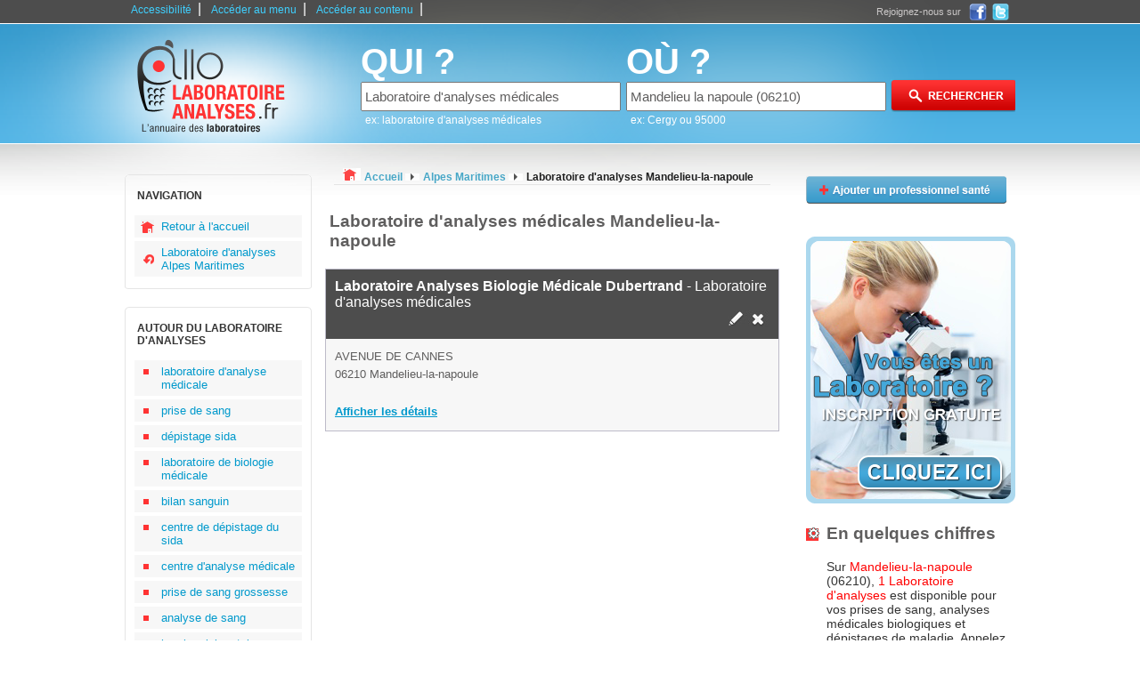

--- FILE ---
content_type: text/html
request_url: https://www.allo-laboratoire-analyses.fr/laboratoire-analyse-medicale-Mandelieu-la-napoule-06210/
body_size: 3700
content:
<!DOCTYPE html PUBLIC "-//W3C//DTD XHTML 1.0 Strict//EN" "https://www.w3.org/TR/xhtml1/DTD/xhtml1-strict.dtd">
<html xmlns="https://www.w3.org/1999/xhtml" xml:lang="fr" lang="fr">
	<head>
		<base href="https://www.allo-laboratoire-analyses.fr/" />
		<title>Laboratoire d'analyses médicales Mandelieu-la-napoule 06210</title>
		<meta http-equiv="content-type" content="text/html; charset=ISO-8859-1" />
		<meta http-equiv="content-language" content="fr-FR" />
		<meta name="language" content="fr-FR" />
		<meta name="robots" content="index,follow" />
		<meta name="description" content="Laboratoire d'analyses médicales sur Mandelieu-la-napoule (06210), Alpes Maritimes, France, sur allo-laboratoire-analyses.fr, l'annuaire des laboratoires pour vos analyses médicales, vos prises de sang, vos tests médicaux et vos dépistages." />
		<meta name="keywords" content="Laboratoire d'analyses médicales Mandelieu-la-napoule, Laboratoire d'analyses médicales, Mandelieu-la-napoule, laboratoire analyse,analyses médicales,prise de sang,tests médicaux,dépistage,test grossesse" />
		<link type="text/css" rel="stylesheet" href="https://www.allo-laboratoire-analyses.fr/themes/design_.css" title="css1" />
		<link type="text/css" rel="stylesheet" href="https://www.allo-laboratoire-analyses.fr/themes/design_monetisation.css" title="css1" />
		    <link href="https://www.allo-laboratoire-analyses.fr/images/favicon-touch.png" rel="apple-touch-icon-precomposed"/>
  <link rel="shortcut icon" href="https://www.allo-laboratoire-analyses.fr/images/favicon.ico" />
		<link rel="stylesheet" type="text/css" href="/themes/pagination.css">
		<script type="text/javascript" src="https://www.allo-laboratoire-analyses.fr/js/switcherpart1.js"></script>
		<script type="text/javascript" src="https://www.allo-laboratoire-analyses.fr/js/selectref.js"></script>
		
		<script type="text/javascript" src="https://www.allo-laboratoire-analyses.fr/js/jquery-min-1.41.js"></script>
				<script type="text/javascript" src="https://www.allo-laboratoire-analyses.fr/js/fonctions.js"></script>
		
		<script type="text/javascript">

		  var _gaq = _gaq || [];
		  _gaq.push(['_setAccount', 'UA-34953397-1']);
		  _gaq.push(['_trackPageview']);

		  (function() {
		    var ga = document.createElement('script'); ga.type = 'text/javascript'; ga.async = true;
		    ga.src = ('https:' == document.location.protocol ? 'https://ssl' : 'https://www') + '.google-analytics.com/ga.js';
		    var s = document.getElementsByTagName('script')[0]; s.parentNode.insertBefore(ga, s);
		  })();

		</script>
		<script type="text/javascript">
		function affichage_popup(nom_de_la_page, nom_interne_de_la_fenetre){
                    window.open (nom_de_la_page, nom_interne_de_la_fenetre, config='height=510, width=500, toolbar=no, menubar=no, scrollbars=no, resizable=no, location=no, directories=no, status=no')
		}
		-->
		</script>
	
		<script type="text/javascript">
                    function addEvent(obj, event, fct) {
                        if (obj.attachEvent){ //Est-ce IE ?
                            obj.attachEvent("on" + event, fct); //Ne pas oublier le "on"
                        }else{
                            obj.addEventListener(event, fct, true);
                        }
                    }
		</script>
		
                                
                
                                        
                
	</head>
	<body onclick="javascript:whereismouse(this);">
				
		<div id="conteneur_centre">
		<div id="corps">
			<div id="evitement_top">
				<ul id="haut_de_page">
					<li><a accesskey="0" tabindex="1" href="https://www.allo-laboratoire-analyses.fr/politique-accessibilite.html">Accessibilité</a>|</li>
					<li><a accesskey="2" tabindex="2" href="https://www.allo-laboratoire-analyses.fr/laboratoire-analyse-medicale-Mandelieu-la-napoule-06210/#ancre_menu">Accéder au menu</a>|</li>
					<li><a accesskey="3" href="https://www.allo-laboratoire-analyses.fr/laboratoire-analyse-medicale-Mandelieu-la-napoule-06210/#ancre_contenu">Accéder au contenu</a>|</li>
				</ul>
				<div id ="social"><div class="socialtext">Rejoignez-nous sur </div><a onclick="window.open(this.href); return false;" rel="nofollow" href="https://www.facebook.com/AlloMedecins.fr"><img src="https://www.allo-laboratoire-analyses.fr/images/ico_facebook.png" title="Rejoignez-nous sur Facebook" alt="Facebook, logo" /></a><a rel="nofollow" target="_blank" href="https://twitter.com/AlloMedecins"><img src="https://www.allo-laboratoire-analyses.fr/images/ico_twitter.png" title="Rejoignez-nous sur Twitter" alt="Twitter, logo" /></a></div>
			</div>
			<div id="banniere">
				<div id="logo">
					<a accesskey="1" href="https://www.allo-laboratoire-analyses.fr"><img src="https://www.allo-laboratoire-analyses.fr/images/2/logo.png" title="Page d'accueil" alt="laboratoire analyses" /></a>
				</div>
								<div id="search_zone">
					<form action="./result.php" method="get">
						<div id="search_cat">
								<label><span class="search_what">QUI ?</span></label><br />
								<input type="text" maxlength="64" name="categorie_rech" id="categorie_rech" value="Laboratoire d'analyses médicales" onclick="if(this.value=='laboratoire ou nom du centre analyses')this.value='';" onkeyup="javacript:checkSearch(this.value, 'categorie', 'resultats1');" /><input type="hidden" name="recherche_result" id="recherche_result1" value="" /><br /><div id="resultats1" class="resultats" style="display:none;"></div>
								<span class="search_ex">ex: laboratoire d'analyses médicales</span>
						</div>
						<div id="search_ville">
								<label><span class="search_what">OÙ ?</span></label><br /> 
								<input type="text" maxlength="64" name="location_rech" id="location_rech" value="Mandelieu la napoule (06210)" onclick="if(this.value=='ville ou code postal')this.value='';" onkeyup="javacript:checkSearch(this.value, 'location', 'resultats2');" /><input type="hidden" name="recherche_result" id="recherche_result2" value="" /><br /><div id="resultats2" class="resultats" style="display:none;z-index:100;"></div>
								<span class="search_ex">ex: Cergy ou 95000</span> 
						</div>
						<div id="search_action">
							<input type="image" src="https://www.allo-laboratoire-analyses.fr/images/2/rechercher.png" value="submit" id="submit-search" title="Rechercher un laboratoire d'analyses" alt="rechercher laboratoire analyses"/>
						</div>
					</form>
				</div>
							</div>
			
			
			

	
				
		
	<div class="clear"></div>
			<div id="container">
				<div id="container_left"> 
				
									
					<div class="hautmenun"></div> 
					<div class="menun">
					<!-- google_ad_section_start(weight=ignore) -->
					<h3 id="ancre_menu">NAVIGATION</h3>
						<ul>
							<li><a rel="nofollow" href="https://www.allo-laboratoire-analyses.fr" title="accueil">Retour à l'accueil</a></li>
							<li class="ret"><a rel="nofollow" href="https://www.allo-laboratoire-analyses.fr/laboratoire-analyse-medicale-en-Alpes-Maritimes-06.html">Laboratoire d'analyses Alpes Maritimes</a></li>
						</ul>
					</div>
					<div class="basmenun"></div>
					
											
					<div class="hautmenu1"></div> 
					<div class="menu1">
					<h3>AUTOUR DU LABORATOIRE D'ANALYSES</h3>
						<ul>
															<li><a href="https://www.allo-laboratoire-analyses.fr/conseil/laboratoire-d-analyse-medicale.html" title="laboratoire d'analyse médicale">laboratoire d'analyse médicale</a></li>
															<li><a href="https://www.allo-laboratoire-analyses.fr/conseil/prise-de-sang.html" title="prise de sang">prise de sang</a></li>
															<li><a href="https://www.allo-laboratoire-analyses.fr/conseil/depistage-sida.html" title="dépistage sida">dépistage sida</a></li>
															<li><a href="https://www.allo-laboratoire-analyses.fr/conseil/laboratoire-de-biologie-medicale.html" title="laboratoire de biologie médicale">laboratoire de biologie médicale</a></li>
															<li><a href="https://www.allo-laboratoire-analyses.fr/conseil/bilan-sanguin.html" title="bilan sanguin">bilan sanguin</a></li>
															<li><a href="https://www.allo-laboratoire-analyses.fr/conseil/centre-de-depistage-du-sida.html" title="centre de dépistage du sida">centre de dépistage du sida</a></li>
															<li><a href="https://www.allo-laboratoire-analyses.fr/conseil/centre-d-analyse-medicale.html" title="centre d'analyse médicale">centre d'analyse médicale</a></li>
															<li><a href="https://www.allo-laboratoire-analyses.fr/conseil/prise-de-sang-grossesse.html" title="prise de sang grossesse">prise de sang grossesse</a></li>
															<li><a href="https://www.allo-laboratoire-analyses.fr/conseil/analyse-de-sang.html" title="analyse de sang">analyse de sang</a></li>
															<li><a href="https://www.allo-laboratoire-analyses.fr/conseil/horaires-laboratoire-d-analyse.html" title="horaires laboratoire d'analyse">horaires laboratoire d'analyse</a></li>
															<li><a href="https://www.allo-laboratoire-analyses.fr/conseil/prise-de-sang-a-jeun.html" title="prise de sang à jeun">prise de sang à jeun</a></li>
															<li><a href="https://www.allo-laboratoire-analyses.fr/conseil/bilan-lipidique.html" title="bilan lipidique">bilan lipidique</a></li>
															<li><a href="https://www.allo-laboratoire-analyses.fr/conseil/test-depistage-vih.html" title="test dépistage vih">test dépistage vih</a></li>
															<li><a href="https://www.allo-laboratoire-analyses.fr/conseil/prise-de-sang-cholesterol.html" title="prise de sang cholestérol">prise de sang cholestérol</a></li>
															<li><a href="https://www.allo-laboratoire-analyses.fr/conseil/analyse-des-urines.html" title="analyse des urines">analyse des urines</a></li>
															<li><a href="https://www.allo-laboratoire-analyses.fr/conseil/prise-de-sang-glycemie.html" title="prise de sang glycémie">prise de sang glycémie</a></li>
															<li><a href="https://www.allo-laboratoire-analyses.fr/conseil/prise-de-sang-plaquettes.html" title="prise de sang plaquettes">prise de sang plaquettes</a></li>
															<li><a href="https://www.allo-laboratoire-analyses.fr/conseil/rendez-vous-laboratoire-d-analyse.html" title="rendez-vous laboratoire d'analyse">rendez-vous laboratoire d'analyse</a></li>
															<li><a href="https://www.allo-laboratoire-analyses.fr/conseil/prise-de-sang-cancer.html" title="prise de sang cancer">prise de sang cancer</a></li>
															<li><a href="https://www.allo-laboratoire-analyses.fr/conseil/prix-d-une-prise-de-sang.html" title="prix d'une prise de sang">prix d'une prise de sang</a></li>
															<li><a href="https://www.allo-laboratoire-analyses.fr/conseil/analyse-des-selles.html" title="analyse des selles">analyse des selles</a></li>
															<li><a href="https://www.allo-laboratoire-analyses.fr/conseil/prise-de-sang-trisomie.html" title="prise de sang trisomie">prise de sang trisomie</a></li>
															<li><a href="https://www.allo-laboratoire-analyses.fr/conseil/analyse-de-sang-crp.html" title="analyse de sang crp">analyse de sang crp</a></li>
															<li><a href="https://www.allo-laboratoire-analyses.fr/conseil/prise-de-sang-nfs.html" title="prise de sang nfs">prise de sang nfs</a></li>
															<li><a href="https://www.allo-laboratoire-analyses.fr/conseil/prise-de-sang-taux-de-tsh.html" title="prise de sang taux de tsh">prise de sang taux de tsh</a></li>
															<li><a href="https://www.allo-laboratoire-analyses.fr/conseil/recherche-laboratoire-d-analyse.html" title="recherche laboratoire d'analyse">recherche laboratoire d'analyse</a></li>
															<li><a href="https://www.allo-laboratoire-analyses.fr/conseil/liste-des-laboratoires-d-analyse.html" title="liste des laboratoires d'analyse">liste des laboratoires d'analyse</a></li>
															<li><a href="https://www.allo-laboratoire-analyses.fr/conseil/prise-de-sang-sans-ordonnance.html" title="prise de sang sans ordonnance">prise de sang sans ordonnance</a></li>
															<li><a href="https://www.allo-laboratoire-analyses.fr/conseil/annuaire-des-laboratoires-d-analyses.html" title="annuaire des laboratoires d'analyses">annuaire des laboratoires d'analyses</a></li>
															<li><a href="https://www.allo-laboratoire-analyses.fr/conseil/Prescription-obligatoire-au-laboratoire-d-analyses.html" title="Prescription obligatoire au laboratoire d'analyses">Prescription obligatoire au laboratoire d'analyses</a></li>
															<li><a href="https://www.allo-laboratoire-analyses.fr/conseil/" title="Plus d'articles autour des labos"><strong>Tous les conseils ...</strong></a></li>
						</ul>
					</div>
					<div class="basmenu1"></div>
					
										
					<!-- google_ad_section_end -->
				</div>
				<div id="container_middle_liste">
					<div id="arborescence">
							<p style="display:inline;"><img src="https://www.allo-laboratoire-analyses.fr/images/2/laboratoire-analyse-medicale-Mandelieu-la-napoule.bmp" title="Laboratoire d'analyses Mandelieu-la-napoule" alt="Laboratoire d'analyses Mandelieu-la-napoule" /></p>
							<div style="display:inline;" itemscope itemtype="https://data-vocabulary.org/Breadcrumb">
							  <a rel="nofollow" href="https://www.allo-laboratoire-analyses.fr" itemprop="url">
							    <span itemprop="title">Accueil</span>
							  </a>
							  <img src="https://www.allo-laboratoire-analyses.fr/images/2/fleche_grise.png" title="suivant" alt="fleche grise, image" />
							</div> 
							<div style="display:inline;" itemscope itemtype="https://data-vocabulary.org/Breadcrumb">
							  <a href="https://www.allo-laboratoire-analyses.fr/laboratoire-analyse-medicale-en-Alpes-Maritimes-06.html" itemprop="url">
							    <span itemprop="title">Alpes Maritimes</span>
							  </a>
							  <img src="https://www.allo-laboratoire-analyses.fr/images/2/fleche_grise.png" title="suivant" alt="fleche grise, image" />
							</div> 
							<div style="display:inline;" itemscope itemtype="https://data-vocabulary.org/Breadcrumb">
							  <a href="https://www.allo-laboratoire-analyses.fr/laboratoire-analyse-medicale-Mandelieu-la-napoule-06210/" itemprop="url">
							    <span class="selected" itemprop="title">Laboratoire d'analyses Mandelieu-la-napoule</span>
							  </a>
							</div>
					</div>
					
										
					<!-- google_ad_section_start(weight=hight) -->
					<h1 id="ancre_contenu">Laboratoire d'analyses médicales Mandelieu-la-napoule</h1>
										<!-- google_ad_section_end -->
					<ul id="liste-coordonnees">
				
						
											
						
						 <li>
						  <div class="haut">
						   <h2><a href="https://www.allo-laboratoire-analyses.fr/laboratoire-analyse-medicale-Mandelieu-la-napoule-06210/Laboratoire-Analyses-Biologie-Medicale-Dubertrand.html" title="Laboratoire Analyses Biologie Médicale Dubertrand"><strong>Laboratoire Analyses Biologie Médicale Dubertrand</strong> - Laboratoire d'analyses médicales</a></h2>
						   <span class="ico"><a rel="nofollow" href="javascript:affichage_popup('modifie.php?id=92607','popup_1');"><img src="https://www.allo-laboratoire-analyses.fr/images/2/crayon.png" title="Demande de modification" alt="modification Laboratoire d'analyses médicales" /></a><a rel="nofollow" href="javascript:affichage_popup('supprimer.php?id=92607','popup_1');"><img src="https://www.allo-laboratoire-analyses.fr/images/2/croix.png" title="Demande de suppression" alt="supprimer laboratoire d'analyses" /></a></span>
						  </div>
						  <span class="cont">
						    <span class="adresse"> AVENUE DE CANNES</span>
						    <span class="cp">06210 Mandelieu-la-napoule</span>
						  </span>
						  <span class="bas">
						   <span class="plan">
						    <a href="https://www.allo-laboratoire-analyses.fr/laboratoire-analyse-medicale-Mandelieu-la-napoule-06210/Laboratoire-Analyses-Biologie-Medicale-Dubertrand.html" title="Trouver l'adresse">Afficher les détails </a>
						   </span>
						   <span class="numtelephone telephone" style="display:none;">
								<img src="https://www.allo-laboratoire-analyses.fr/images/2/phone.png" title="téléphone" alt="Téléphone" />
								<span class="tel hidden">04 93 49 24 05</span>
							</span>
							<span class="telephone hidden">
								<img src="https://www.allo-laboratoire-analyses.fr/images/2/phone.png" title="téléphone" alt="Téléphone" />
								<a href="javascript:void(0);" onclick="javascript: return audiotel.get_number('0493492405', this);">
									Afficher le numéro de téléphone
								</a>
							</span>
						  </span>
						 </li>
											
		
					


 
</ul>



				</div>
				<div id="container_right">
				
					<p><a href="https://www.allo-laboratoire-analyses.fr/ajouter-professionnel.html"><img src="https://www.allo-laboratoire-analyses.fr/images/2/add_pro.png" title="Ajouter mon laboratoire et mes horaires" alt="Ajouter mon laboratoire et mes horaires" /></a></p>
				
										
				<a href="http://www.allo-psychologues.fr/ajouter-professionnel.html"><img src="http://www.allo-laboratoire-analyses.fr/images/laboratoire_analyse.png" title="ajouter un laboratoire gratuitement" alt="ajouter un laboratoire analyse médicale gratuitement" /></a>					<h3 class="message_2">En quelques chiffres</h3>
					<p class="message_2">Sur <strong>Mandelieu-la-napoule</strong> (06210), <strong>1 Laboratoire d'analyses</strong> est disponible pour vos prises de sang, analyses médicales biologiques et dépistages de maladie. Appelez directement les centres pour avoir plus d'informations sur les laboratoires d'analyse à Mandelieu-la-napoule.</p>


					
</div>


<div class="clear"></div>


				<div class="clear"></div>
			</div>
		</div>
		</div>
		
		<div id="foot">
		
							
			
			<script type="text/javascript">$('span.tel').toggleClass('hidden');</script>
		
			<script type="text/javascript" src="https://loadeu.exelator.com/load/?p=457&c=927057&g=012&ctg=laboratoire-analyses&subctg="></script>

						<div id="foot_center">
				<ul>
					<li><a href="https://www.allo-laboratoire-analyses.fr/laboratoire-analyse-medicale-Mandelieu-la-napoule-06210/#haut_de_page" accesskey="0">Haut de page</a></li>
					<li><a href="https://www.allo-laboratoire-analyses.fr/presentation.html">Allo-Laboratoire-Analyses ?</a></li>
					<li><a href="https://www.allo-laboratoire-analyses.fr/sites-partenaires.html">Sites Partenaires</a></li>
                    <li><a href="https://www.allo-laboratoire-analyses.fr/partenaires.html">Liens Partenaires</a></li>
					<li><a href="https://www.allo-laboratoire-analyses.fr/conditions-generales.html">CGU</a></li>
					<li><a href="https://www.allo-laboratoire-analyses.fr/contact.html" accesskey="4">CONTACT</a></li>
					
											<li>Grandes villes :</li>
						<li><a href="https://www.allo-laboratoire-analyses.fr/laboratoire-analyse-medicale-en-Paris-75.html">Laboratoire d'analyses Paris</a></li>
						<li><a href="https://www.allo-laboratoire-analyses.fr/laboratoire-analyse-medicale-en-Lyon-69000.html">Laboratoire d'analyses Lyon</a></li>
						<li><a href="https://www.allo-laboratoire-analyses.fr/laboratoire-analyse-medicale-en-Marseille-13000.html">Laboratoire d'analyses Marseille</a></li>
										<li>©2012 allo-laboratoire-analyses.fr</li>
					
				</ul>
							</div>
					</div>
	</body>
</html>